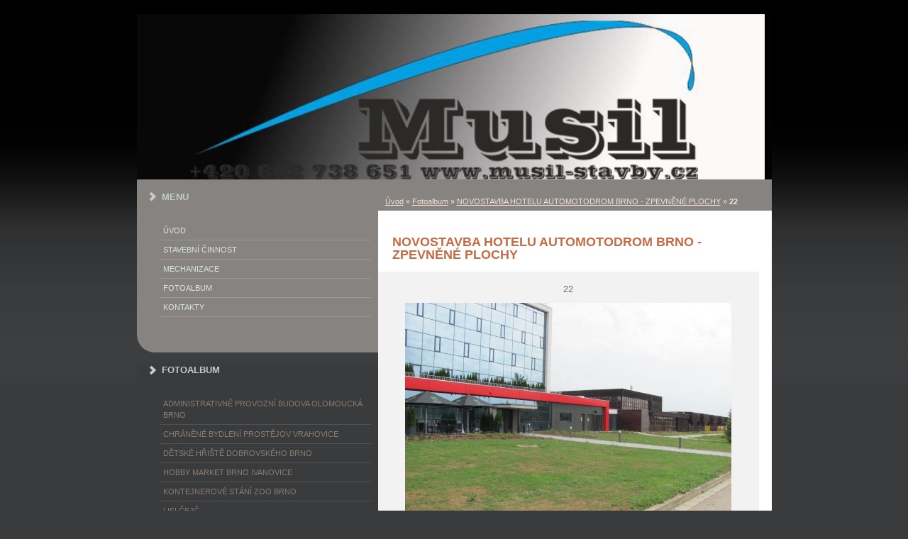

--- FILE ---
content_type: text/html; charset=UTF-8
request_url: https://www.musil-stavby.cz/fotoalbum/novostavba-hotelu-automotodrom-brno---zpevnene-plochy/22.html
body_size: 5254
content:
<?xml version="1.0" encoding="utf-8"?>
<!DOCTYPE html PUBLIC "-//W3C//DTD XHTML 1.0 Transitional//EN" "http://www.w3.org/TR/xhtml1/DTD/xhtml1-transitional.dtd">
<html lang="cs" xml:lang="cs" xmlns="http://www.w3.org/1999/xhtml" >

      <head>

        <meta http-equiv="content-type" content="text/html; charset=utf-8" />
        <meta name="description" content="Stavební firma zabývající se zemními pracemi, demolicemi a stavební činností" />
        <meta name="keywords" content="demolice,zemní práce,stavební činnost,základová deska,komunikace,unc,minibagr,kontejnerova doprava,zpevněné plochy,hrubá stavba" />
        <meta name="robots" content="all,follow" />
        <meta name="author" content="" />
        <meta name="viewport" content="width=device-width, initial-scale=1.0">
        
        <title>
            www.musil-stavby.cz - Fotoalbum - NOVOSTAVBA HOTELU AUTOMOTODROM BRNO - ZPEVNĚNÉ PLOCHY - 22
        </title>
        <link rel="stylesheet" href="https://s3a.estranky.cz/css/d1000000060.css?nc=1806538086" type="text/css" /><style type="text/css">@media screen, projection {
	#header .inner_frame{ background:#020202 url('/img/ulogo.57.jpeg') top left no-repeat; }
}</style>
<link rel="stylesheet" href="//code.jquery.com/ui/1.12.1/themes/base/jquery-ui.css">
<script src="//code.jquery.com/jquery-1.12.4.js"></script>
<script src="//code.jquery.com/ui/1.12.1/jquery-ui.js"></script>
<script type="text/javascript" src="https://s3c.estranky.cz/js/ui.js?nc=1" id="index_script" ></script>
			<script type="text/javascript">
				dataLayer = [{
					'subscription': 'true',
				}];
			</script>
			
    </head>
    <body class=" contact-active">
        <!-- Wrapping the whole page, may have fixed or fluid width -->
        <div id="whole-page">

            

            <!-- Because of the matter of accessibility (text browsers,
            voice readers) we include a link leading to the page content and
            navigation } you'll probably want to hide them using display: none
            in your stylesheet -->

            <a href="#articles" class="accessibility-links">Jdi na obsah</a>
            <a href="#navigation" class="accessibility-links">Jdi na menu</a>

            <!-- We'll fill the document using horizontal rules thus separating
            the logical chunks of the document apart -->
            <hr />

            

			<!-- block for skyscraper and rectangle  -->
            <div id="sticky-box">
                <div id="sky-scraper-block">
                    
                    
                </div>
            </div>
            <!-- block for skyscraper and rectangle  -->

            <!-- Wrapping the document's visible part -->
            <div id="document">
                <div id="in-document">
                    <!-- Hamburger icon -->
                    <button type="button" class="menu-toggle" onclick="menuToggle()" id="menu-toggle">
                    	<span></span>
                    	<span></span>
                    	<span></span>
                    </button>
                    
                    <!-- header -->
  <div id="header">
      <div class="title-mobile">
            <h1 class="head-left">
  <a href="https://www.musil-stavby.cz/" title="" style="color: FFFFFF;"></a>
  <span title="">
  </span>
</h1>
      </div>
     <div class="inner_frame">
        <!-- This construction allows easy image replacement -->
          <div class="title-desktop">
           <h1 class="head-left">
  <a href="https://www.musil-stavby.cz/" title="" style="color: FFFFFF;"></a>
  <span title="">
  </span>
</h1>
          </div>
        <div id="header-decoration" class="decoration">
        </div>
     </div>
  </div>
<!-- /header -->


                    <!-- Possible clearing elements (more through the document) -->
                    <div id="clear1" class="clear">
                        &nbsp;
                    </div>
                    <hr />

                    <!-- body of the page -->
                    <div id="body">
                        
                        <!-- main page content -->
                        <div id="content">
                            <!-- Breadcrumb navigation -->
<div id="breadcrumb-nav">
  <a href="/">Úvod</a> &raquo; <a href="/fotoalbum/">Fotoalbum</a> &raquo; <a href="/fotoalbum/novostavba-hotelu-automotodrom-brno---zpevnene-plochy/">NOVOSTAVBA HOTELU AUTOMOTODROM BRNO - ZPEVNĚNÉ PLOCHY</a> &raquo; <span>22</span>
</div>
<hr />

                            <script language="JavaScript" type="text/javascript">
  <!--
    index_setCookieData('index_curr_photo', 408);
  //-->
</script>

<div id="slide">
  <h2>NOVOSTAVBA HOTELU AUTOMOTODROM BRNO - ZPEVNĚNÉ PLOCHY</h2>
  <div id="click">
    <h3 id="photo_curr_title">22</h3>
    <div class="slide-img">
      <a href="/fotoalbum/novostavba-hotelu-automotodrom-brno---zpevnene-plochy/23.html" class="previous-photo"  id="photo_prev_a" title="předchozí fotka"><span>&laquo;</span></a>  <!-- previous photo -->

      <a href="/fotoalbum/novostavba-hotelu-automotodrom-brno---zpevnene-plochy/22.-.html" class="actual-photo" onclick="return index_photo_open(this,'_fullsize');" id="photo_curr_a"><img src="/img/mid/408/22.jpg" alt="" width="460" height="345"  id="photo_curr_img" /></a>   <!-- actual shown photo -->

      <a href="/fotoalbum/novostavba-hotelu-automotodrom-brno---zpevnene-plochy/21.html" class="next-photo"  id="photo_next_a" title="další fotka"><span>&raquo;</span></a>  <!-- next photo -->

      <br /> <!-- clear -->
    </div>
    <p id="photo_curr_comment">
      
    </p>
    
  </div>
  <!-- TODO: javascript -->
<script type="text/javascript">
  <!--
    var index_ss_type = "small";
    var index_ss_nexthref = "/fotoalbum/novostavba-hotelu-automotodrom-brno---zpevnene-plochy/21.html";
    var index_ss_firsthref = "/fotoalbum/novostavba-hotelu-automotodrom-brno---zpevnene-plochy/25.html";
    index_ss_init ();
  //-->
</script>

  <div class="slidenav">
    <div class="back" id="photo_prev_div">
      <a href="/fotoalbum/novostavba-hotelu-automotodrom-brno---zpevnene-plochy/23.html" id="photo_ns_prev_a">&larr; Předchozí</a>

    </div>
    <div class="forward" id="photo_next_div">
      <a href="/fotoalbum/novostavba-hotelu-automotodrom-brno---zpevnene-plochy/21.html" id="photo_ns_next_a">Další &rarr;</a>

    </div>
    <a href="/fotoalbum/novostavba-hotelu-automotodrom-brno---zpevnene-plochy/">Zpět do složky</a>
    <br />
  </div>
  
  <script type="text/javascript">
    <!--
      index_photo_init ();
    //-->
  </script>
</div>
  
                            <div id="decoration1" class="decoration">
                            </div>
                            <div id="decoration2" class="decoration">
                            </div>
                            <!-- /Meant for additional graphics inside the body of the page -->
                        </div>

                        <div id="clear3" class="clear">
                            &nbsp;
                        </div>
                        <hr />

                        <!-- /main page content -->

                        <div id="nav-column">

                            <!-- Such navigation allows both horizontal and vertical rendering -->
<div id="navigation">
    <div class="inner_frame">
        <h2>Menu
            <span id="nav-decoration" class="decoration"></span>
        </h2>
        <nav>
            <menu class="menu-type-onmouse">
                <li class="">
  <a href="/">Úvod</a>
     
</li>
<li class="">
  <a href="/clanky/stavebni-cinnost.html">Stavební činnost</a>
     
</li>
<li class="">
  <a href="/clanky/mechanizace.html">Mechanizace</a>
     
</li>
<li class="">
  <a href="/fotoalbum/">Fotoalbum</a>
     
</li>
<li class="">
  <a href="/clanky/kontakty.html">Kontakty</a>
     
</li>

            </menu>
        </nav>
        <div id="clear6" class="clear">
          &nbsp;
        </div>
    </div>
</div>
<!-- menu ending -->


                            <div class="column">
                                <div class="inner-column inner_frame">
                                    
                                    
                                    
                                </div>
                            </div>                        

                            

                            <div id="clear2" class="clear">
                                &nbsp;
                            </div>
                            <hr />

                            <!-- Side column left/right -->
                            <div class="column">

                                <!-- Inner column -->
                                <div class="inner_frame inner-column">
                                    
                                    <!-- Photo album -->
  <div id="photo-album-nav" class="section">
    <h2>Fotoalbum
      <span id="photo-album-decoration" class="decoration">
      </span></h2>
    <div class="inner_frame">
      <ul>
        <li class="first ">
  <a href="/fotoalbum/administrativne-provozni-budova-olomoucka-brno/">
    ADMINISTRATIVNĚ PROVOZNÍ BUDOVA OLOMOUCKÁ BRNO</a></li>
<li class="">
  <a href="/fotoalbum/chranene-bydleni-prostejov-vrahovice/">
    CHRÁNĚNÉ BYDLENÍ PROSTĚJOV VRAHOVICE</a></li>
<li class="">
  <a href="/fotoalbum/detske-hriste-dobrovskeho-brno/">
    DĚTSKÉ HŘIŠTĚ DOBROVSKÉHO BRNO</a></li>
<li class="">
  <a href="/fotoalbum/hobby-market-brno-ivanovice/">
    HOBBY MARKET BRNO IVANOVICE</a></li>
<li class="">
  <a href="/fotoalbum/kontejnerove-stani-zoo-brno/">
    KONTEJNEROVÉ STÁNÍ ZOO BRNO</a></li>
<li class="">
  <a href="/fotoalbum/lisi-cejc/">
    LISI ČEJČ</a></li>
<li class="">
  <a href="/fotoalbum/morava-kvasice-kromeriz-natrze/">
    MORAVA KVASICE KROMĚŘÍŽ NÁTRŽE</a></li>
<li class="">
  <a href="/fotoalbum/novostavba-hotelu-automotodrom-brno---inzenyrske-site/">
    NOVOSTAVBA HOTELU AUTOMOTODROM BRNO - INŽENÝRSKÉ SÍTĚ </a></li>
<li class="">
  <a href="/fotoalbum/novostavba-hotelu-automotodrom-brno---zpevnene-plochy/">
    NOVOSTAVBA HOTELU AUTOMOTODROM BRNO - ZPEVNĚNÉ PLOCHY</a></li>
<li class="">
  <a href="/fotoalbum/prijezdova-cesta-a-inzenyrske-site-ke-skleniku-zoo-brno/">
    PŘÍJEZDOVÁ CESTA A INŽENÝRSKÉ SÍTĚ KE SKLENÍKU ZOO BRNO</a></li>
<li class="">
  <a href="/fotoalbum/regulacni-stanice-plynu-kurim/">
    REGULAČNÍ STANICE PLYNU KUŘIM</a></li>
<li class="">
  <a href="/fotoalbum/rekonstrukce-cov-otrokovice/">
    REKONSTRUKCE ČOV OTROKOVICE</a></li>
<li class="">
  <a href="/fotoalbum/rekonstrukce-malorazkove-strelnice-holesov/">
    REKONSTRUKCE MALORÁŽKOVÉ STŘELNICE HOLEŠOV</a></li>
<li class="">
  <a href="/fotoalbum/rekonstrukce-tepelneho-hospodarstvi-nemocnice-kromeriz/">
    REKONSTRUKCE TEPELNÉHO HOSPODÁŘSTVÍ NEMOCNICE KROMĚŘÍŽ</a></li>
<li class="">
  <a href="/fotoalbum/rekonstrukce-tepelnych-rozvodu-zlin-sokolska-ii/">
    REKONSTRUKCE TEPELNÝCH ROZVODŮ ZLÍN SOKOLSKÁ II</a></li>
<li class="">
  <a href="/fotoalbum/retencni-nadrz-kurim/">
    RETENČNÍ NÁDRŽ KUŘIM</a></li>
<li class="">
  <a href="/fotoalbum/spravni-a-vyvojove-centrum-brno/">
    SPRÁVNÍ A VÝVOJOVÉ CENTRUM BRNO</a></li>
<li class="">
  <a href="/fotoalbum/stavebni-upravy-bd-bratislavska-39-brno/">
    STAVEBNÍ ÚPRAVY BD BRATISLAVSKÁ 39 BRNO</a></li>
<li class="last ">
  <a href="/fotoalbum/vybeh-pro-pandu-cervenou-zoo-brno/">
    VÝBĚH PRO PANDU ČERVENOU ZOO BRNO</a></li>

      </ul>
    </div>
  </div>
<!-- /Photo album -->
<hr />

                                    <!-- Last photo -->
  <div id="last-photo" class="section">
    <h2>Poslední fotografie
      <span id="last-photo-decoration" class="decoration">
      </span></h2>
    <div class="inner_frame">
      <div class="wrap-of-wrap">
        <div class="wrap-of-photo">
          <a href="/fotoalbum/novostavba-hotelu-automotodrom-brno---zpevnene-plochy/">
            <img src="/img/mid/411/25.jpg" alt="25" width="75" height="56" /></a>
        </div>
      </div>
      <span>
        <a href="/fotoalbum/novostavba-hotelu-automotodrom-brno---zpevnene-plochy/">NOVOSTAVBA HOTELU AUTOMOTODROM BRNO - ZPEVNĚNÉ PLOCHY</a>
      </span>
    </div>
  </div>
<!-- /Last photo -->
<hr />

                                    
                                    
                                    
                                    <!-- Contact -->
  <div id="contact-nav" class="section">
    <h2>Kontakt
      <span id="contact-nav-decoration" class="decoration">
      </span></h2>
    <div class="inner_frame">
      <address>
        <!--/ u_m_con_items /-->
      </address>
    </div>
  </div>
<!-- /Contact -->

                                    
                                    
                                    <!-- Mail list -->
  <div id="mail-list" class="section">
    <h2>Mail list
      <span id="mail-list-decoration" class="decoration">
      </span></h2>
    <div class="inner_frame">
      <form action="#mail-list" method="post">
        <fieldset>
          <input name="mail-list-key" id="mail-list-key" />
          <br />
          <!--/ verification_not_set /-->
          <span class="clButton">
            <input type="submit" id="send-mail-list" value="Odeslat" />
          </span>
        </fieldset>
      </form>
      <span id="mail-list-message"></span>
    </div>
  </div>
<!-- /Mail list -->

                                    
                                    <!-- Search -->
  <div id="search" class="section">
    <h2>Vyhledávání
      <span id="search-decoration" class="decoration">
      </span></h2>
    <div class="inner_frame">
      <form action="https://katalog.estranky.cz/" method="post">
        <fieldset>
          <input type="hidden" id="uid" name="uid" value="1206385" />
          <input name="key" id="key" />
          <br />
          <span class="clButton">
            <input type="submit" id="sendsearch" value="Vyhledat" />
          </span>
        </fieldset>
      </form>
    </div>
  </div>
<!-- /Search -->
<hr />

                                    
                                    
                                    <!-- Stats -->
  <div id="stats" class="section">
    <h2>Statistiky
      <span id="stats-decoration" class="decoration">
      </span></h2>
    <div class="inner_frame">
      <!-- Keeping in mind people with disabilities (summary, caption) as well as worshipers of semantic web -->
      <table summary="Statistiky">

        <tfoot>
          <tr>
            <th scope="row">Online:</th>
            <td>3</td>
          </tr>
        </tfoot>

        <tbody>
          <tr>
            <th scope="row">Celkem:</th>
            <td>427975</td>
          </tr>
          <tr>
            <th scope="row">Měsíc:</th>
            <td>7553</td>
          </tr>
          <tr>
            <th scope="row">Den:</th>
            <td>207</td>
          </tr>
        </tbody>
      </table>
    </div>
  </div>
<!-- Stats -->
<hr />
                                </div>
                                <!-- /Inner column -->

                                <div id="clear4" class="clear">
                                    &nbsp;
                                </div>

                            </div>
                            <!-- end of first column -->
                        </div>

                    </div>
                    <!-- /body -->

                    <div id="clear5" class="clear">
                        &nbsp;
                    </div>

                    <hr />

                                    <!-- Footer -->
                <div id="footer">
                    <div class="inner_frame">
                        <p>
                            &copy; 2025 eStránky.cz <span class="hide">|</span> <a class="promolink promolink-paid" href="//www.estranky.cz/" title="Tvorba webových stránek zdarma, jednoduše a do 5 minut."><strong>Tvorba webových stránek</strong></a> 
                            
                            
                            
                            
                             | <a class="up" href="#whole-page">Nahoru &uarr;</a>
                            
                        </p>
                        
                        
                    </div>
                </div>
                <!-- /Footer -->


                    <div id="clear7" class="clear">
                        &nbsp;
                    </div>

                    <div id="decoration3" class="decoration">
                    </div>
                    <div id="decoration4" class="decoration">
                    </div>
                    <!-- /Meant for additional graphics inside the document -->

                </div>
            </div>

            <div id="decoration5" class="decoration">
            </div>
            <div id="decoration6" class="decoration">
            </div>
            <!-- /Meant for additional graphics inside the page -->

            
            <!-- block for board position-->

        </div>
        <!-- NO GEMIUS -->

    </body>
</html>